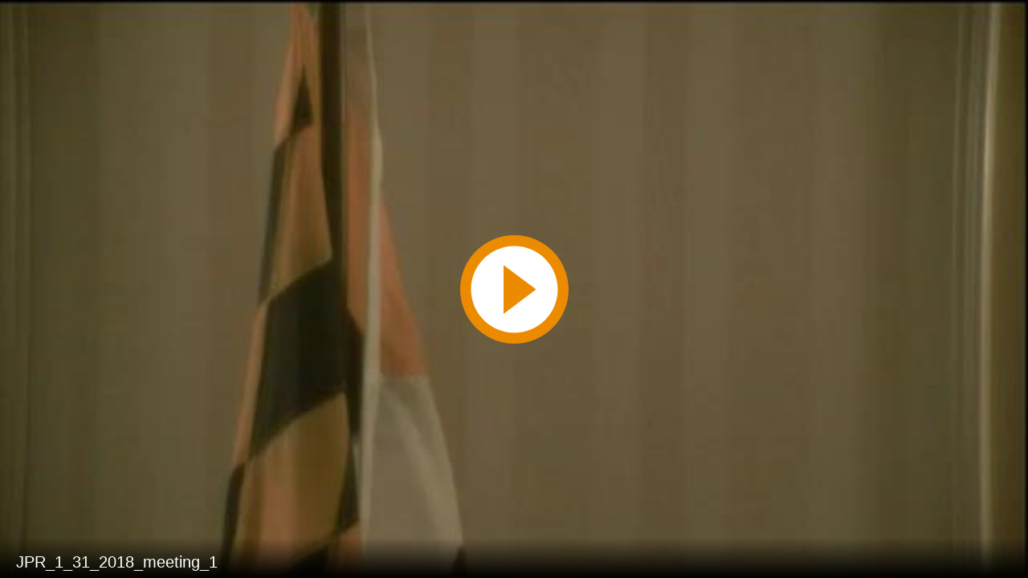

--- FILE ---
content_type: text/html; charset=utf-8
request_url: https://mgahouse.maryland.gov/mga/Play/dee715161bf74479ba37828a62ccee961d
body_size: 2730
content:


<!DOCTYPE html>

<html xmlns="http://www.w3.org/1999/xhtml">
<head><title>
	JPR_1_31_2018_meeting_1
</title><link rel="icon" type="image/png" href="favicon.png" /><meta name="viewport" content="width=device-width, initial-scale=1.0" />
    <style>
        :root{background-color:#000}
        html, body {
            width: 100vw;
            height: 100vh;
            margin: 0;
            padding: 0;
        }
    </style>
    <script>
        window.SiteData = {
            ApplicationRoot: '/mga/Play',
            ApplicationScriptsRoot: '/mga/Play/Dist',
            PlayerService: '/mga/PlayerService/PlayerService.svc/json',
            FileServer: 'https://mgahouse.maryland.gov/mga/FileServer',
            WebAppsApi: '/mga/MyMediasite/webapps-api',
            AntiForgeryToken: 'IpfZ6w82vl6Fw_Kgda5ljb0073HH4-tvIr3kC09QF1tQJ7VIDBBcklLFmDAw3EUu-pXzc923TgE2P9eocnfKEllcL_81:jZSQlXPTloCe2wCHHOUeAIFLO2famC0r6ka3fLs3EGx5UOZjgkBqNpLRJPFyQdgbtRtAsTZNIra_hVQTjCqMYyVASZw1',
            AntiForgeryHeaderName: 'X-SOFO-AntiForgeryHeader',
            LocalizedDictionary: [],
            Culture: 'en-US',
            UserName: "",
            DisplayName: "",
            UserEmailAddress: "",
            FullStoryOptOut: false,
            AuthTicket: '',
            CollectionId: '',
            PresentationId: 'dee715161bf74479ba37828a62ccee961d',
            SystemFont: 'Default',
            VersionNumber: "8.43.0",
            IsSiteEnvironmentHosting: false,
        }

        document.documentElement.setAttribute("lang", 'en-US');
    </script>
    <script defer src="Dist/player-page/runtime.eb037d3a55a824b35706.js"></script>
    <script defer src="Dist/player-page/vendor.535a81899b2940dea8cf.js"></script>
    <script defer src="Dist/player-page/main.5f0a3b19684ebef52109.js"></script>
    
    <script defer src="https://mgahouse.maryland.gov/mga/Manage/Areas/Shared/Content/plugins/SystemFont/SystemFont.js"></script>
<meta property="og:type" content="article" /><meta property="og:title" content="JPR_1_31_2018_meeting_1" /><meta property="og:url" content="https://mgahouse.maryland.gov/mga/Play/dee715161bf74479ba37828a62ccee961d" /><meta property="og:image" content="https://mgahouse.maryland.gov/mga/FileServer/Presentation/dee715161bf74479ba37828a62ccee961d/f7cedbef-7a3d-460c-9430-e864e9c41ffe.jpg" /><meta property="og:image" content="https://mgahouse.maryland.gov/mga/FileServer/fd9a2665a5ce4ad5b4bbe5e0e2dbed5029/Presentation/dee715161bf74479ba37828a62ccee961d/slide_0001_248_186.jpg" /></head>
<body>
    <div class="mediasite-standalone-player-container">
        <video preload="auto" playsinline></video>
    </div>
</body>
</html>